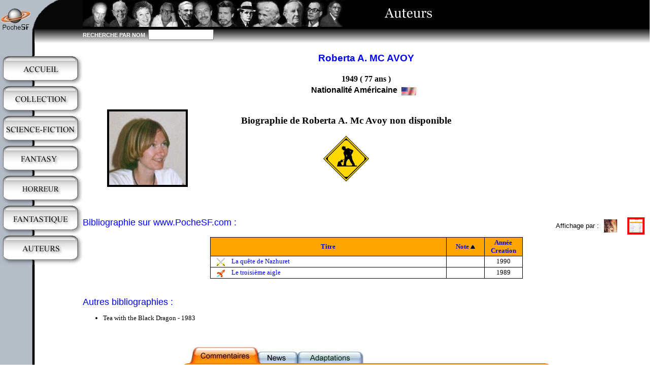

--- FILE ---
content_type: text/html; charset=ISO-8859-1
request_url: https://pochesf.com/index.php?page=auteur&auteur=2493&tri=note&sens=1&mode=tableau
body_size: 3013
content:
<!DOCTYPE HTML PUBLIC "-//W3C//DTD HTML 4.01 Transitional//EN" > 
<html>
<head>
<title>PocheSF - Biographie de Roberta A. MC AVOY</title>
<meta http-equiv="Content-Type" content="text/html; charset=iso-8859-1">
<meta http-equiv="Content-Language" content="fr">
<meta name="description" content="Livres de poche de Science-Fiction, Fantasy, Horreur et Fantastique">
<meta name="keywords" content="livre,livres,poche,science-fiction,SF,fantasy,horreur,fantastique,j'ai lu,livre de poche,folio,folio sf,pocket,imaginaire,utopiales,verlanger,imaginales,anticipation,space-opera,space,opera,cyber,cyberpunk,steampunk,hard science,uchronie,utopie,dystopie,voyages imaginaires,light,romantic,heroic">
<meta name="Identifier-URL" content="http://www.pochesf.com">
<meta name="abstract" content="PocheSF : Livres de poche de Science-Fiction, Fantasy, Horreur et Fantastique">
<meta name="robots" content="index, follow">
<meta name="copyright" lang="fr" content="PocheSF">
<meta name="author" lang="fr" content="PocheSF">
<link rel="icon" href="https://www.pochesf.com/favicon.ico" >
<link rel="shortcut icon" href="https://www.pochesf.com/favicon.ico" >
<link rel="stylesheet" type="text/css" href="pochesf.css">
<script type="text/javascript" src="pochesf.js" ></script>
</head>
<body onLoad="OnLoadInit();" >
<map name="logomap">
<area shape="rect" coords="13,9,47,58" href="index.php?page=home" >
</map>
<table cellspacing=0 cellpadding=0 border=0 width="100%" >
<tr valign="top">
<td>
<table cellspacing=0 cellpadding=0 border=0>
<tr valign="top"><td><img src="images/titrelogo_d.gif" width="163" height="85" border=0 usemap="#logomap"></td></tr>
<tr valign="top"><td height="25" valign="top">&nbsp</td></tr>
	<tr valign="top"><td><a href="index.php?page=home"><img src="images/button_accueil.jpg" alt="Livres de poche de Science-Fiction, Fantasy, Horreur et Fantastique" title="Livres de poche de Science-Fiction, Fantasy, Horreur et Fantastique" border=0 height=50 ></a></td></tr>
	<tr valign="top"><td><img src="images/buttonsep.jpg" border=0 height=9 ></td></tr>
	<tr valign="top"><td><a href="index.php?page=collection"><img src="images/button_collection.jpg" alt="News, Parutions, Bibliographies, éditeurs, Top" title="News, Parutions, Bibliographies, éditeurs, Top" border=0 height=50 ></a></td></tr>
	<tr valign="top"><td><img src="images/buttonsep.jpg" border=0 height=9 ></td></tr>
	<tr valign="top"><td><a href="index.php?page=sf"><img src="images/button_sf.jpg" alt="Science-Fiction" title="Science-Fiction" border=0 height=50 ></a></td></tr>
	<tr valign="top"><td><img src="images/buttonsep.jpg" border=0 height=9 ></td></tr>
	<tr valign="top"><td><a href="index.php?page=fantasy"><img src="images/button_hf.jpg" alt="Fantasy" title="Fantasy" border=0 height=50 ></a></td></tr>
	<tr valign="top"><td><img src="images/buttonsep.jpg" border=0 height=9 ></td></tr>
	<tr valign="top"><td><a href="index.php?page=horreur"><img src="images/button_horreur.jpg" alt="Horreur" title="Horreur" border=0 height=50 ></a></td></tr>
	<tr valign="top"><td><img src="images/buttonsep.jpg" border=0 height=9 ></td></tr>
	<tr valign="top"><td><a href="index.php?page=fantastique"><img src="images/button_fa.jpg" alt="Fantastique" title="Fantastique" border=0 height=50 ></a></td></tr>
	<tr valign="top"><td><img src="images/buttonsep.jpg" border=0 height=9 ></td></tr>
	<tr valign="top"><td><a href="index.php?page=listeauteurs"><img src="images/button_auteurs.jpg" alt="Liste des auteurs" title="Liste des auteurs" border=0 height=50 ></a></td></tr>
	<tr valign="top"><td><img src="images/buttonsep.jpg" border=0 height=9 ></td></tr>
				
</table>
</td>
<td valign="top" width="100%" >
<script language="JavaScript1.2">
<!--

function OnLoadInit()
{
}

-->
</script>
<table width="102%" bgcolor=#000000 cellpadding=0 cellspacing=0 border=0>
<tr>
<td><img height=53 src="images/bando_au.jpg" ></td>
</tr>
<tr>
<td>
<table width="102%" bgcolor=#000000 cellpadding=0 cellspacing=0 border=0>
<form method="get" action="index.php">
<input type="hidden" name="page" value="listeauteurs">
<tr width="100%" height=32>
<td background="images/degrade.gif" width="100"><FONT color=white face="arial" size="2" style="font-size : 11px ;"><B>RECHERCHE&nbsp;PAR&nbsp;NOM&nbsp;&nbsp;</B></FONT></td>
<td background="images/degrade.gif"><INPUT type="text" size="14" name="search" style="color : #000000 ; font-family : arial ;"></td>
<td background="images/degrade.gif" width="50">&nbsp;</td>
</tr>
</form>
</table>
</td>
</tr>
</table>
<script type="text/javascript" language="JavaScript" >
<!--

function PopupCentrer(page,largeur,hauteur,options) 
{
  var top=(screen.height-hauteur)/2;
  var left=(screen.width-largeur)/2;
  var w = window.open(page,"","top="+top+",left="+left+",width="+largeur+",height="+hauteur+","+options);
}


-->
</script>
	<blockquote>
	<H3 align=center><FONT face="Arial" color=#0000FF><B>Roberta A. MC AVOY</B></FONT></H3>
	<TABLE border=0 align=center>
	<TR><TD align=center><B>
	1949   ( 77 ans )</B></TD></TR>
	<TR>
	<TD align=center>
	<B><FONT face="ARIAL">Nationalité Américaine</FONT></B><img src="images/f3.gif" border=0 height=16 align=center hspace=8 >	</TD></TR>
	</TABLE>
	<BR>
	<TABLE border='0' cellspacing='1' cellpadding='4' bordercolor='#B3BBC6' >
	<TR>
	<TD valign=top>
	<table border=0>
	<tr>
	<td>
	<img src=photos/2493.jpg width="151" height="145" border=4 ></TD>
	</td>
	</tr>
		</table>
	<td width=600 align="center" valign="center" ><h3>Biographie de Roberta A.&nbsp;Mc Avoy non disponible</h3><img src="images/enconstruction.gif" border=0 align="center" ></td>	</TR>
	</TABLE>
	<BR>
	<BR>
	</blockquote>
			<a name="biblio"></a><FONT face="ARIAL" Size=4 color=#0000FF>Bibliographie sur www.PocheSF.com :</FONT>
		<table border=0 align=right cellpadding=0 cellspacing=0><tr><td><font face="Arial" size=-1>Affichage par :</font><a href="javascript:noh('index.php?page=auteur&auteur=2493&tri=note&sens=1&mode=image#biblio')"><img src="images/but_couv.gif" alt="Affichage par couverture" title="Affichage par couverture"  align=absmiddle border=1 hspace=10 vspace=0></a><img src="images/but_liste.gif" alt="Affichage par tableau" title="Affichage par tableau" align=absmiddle border=4 style="border-color:red;" hspace=10 vspace=0 ></td></tr></table><BR><BR clear="all"><font size=3><table class="tabprix" align="center" border='1' style='border:0px solid #000; border-collapse:collapse;' cellpadding='2' cellspacing='0' ><thead><tr bgcolor=#FFA500 ><th width=460><a href="index.php?page=auteur&auteur=2493&tri=titre&sens=0&mode=tableau#biblio">Titre</a><th width=70><a href="index.php?page=auteur&auteur=2493&tri=note&sens=0&mode=tableau#biblio">Note</a>&nbsp;<img src="images/flecheh.gif" border=0 vspacing=4 hspacing=8><th width=70><a href="index.php?page=auteur&auteur=2493&tri=creation&sens=0&mode=tableau#biblio">Année Creation</a></thead><tbody>				<TR>
				<!--
				<TD align="center">2				-->
				<TD><img title="Fantasy" alt="Fantasy" title="Fantasy" src="images/g2.gif" border=0 width=16 height=16 align="center" vspace=0 hspace=10>
				<a href="index.php?page=livre&livre=523"> La quête de Nazhuret</a>
				<td>&nbsp;</td>				<TD align="center">1990				<!--
				<TD align="center">0				-->
				</TR>
							<TR>
				<!--
				<TD align="center">1				-->
				<TD><img title="Science-Fiction" alt="Science-Fiction" title="Science-Fiction" src="images/g1.gif" border=0 width=16 height=16 align="center" vspace=0 hspace=10>
				<a href="index.php?page=livre&livre=522"> Le troisième aigle</a>
				<td>&nbsp;</td>				<TD align="center">1989				<!--
				<TD align="center">0				-->
				</TR>
			</TBODY></TABLE><br><br>		<font face="ARIAL" size=4 color=#0000FF>Autres bibliographies :</font>
		<ul class='otherbiblio' >
		<li>Tea with the Black Dragon - 1983 &nbsp;&nbsp;</li></ul>
</blockquote>
<br>
<br>
<map name="button">
<area shape="rect" coords="0,0,134,32"   href="index.php?page=auteur&auteur=2493&tri=note&sens=1&mode=tableau&pan=0#tableau" >
<area shape="rect" coords="135,0,214,32" href="index.php?page=auteur&auteur=2493&tri=note&sens=1&mode=tableau&pan=1#tableau" >
<area shape="rect" coords="215,0,350,32" href="index.php?page=auteur&auteur=2493&tri=note&sens=1&mode=tableau&pan=2#tableau" >
</map>
<a name="tableau"><table align="center" border=0 cellpadding=0 cellspacing=0>
<tr><td width=10>&nbsp;</td><td colspan=2><img src="images/taba0.jpg" border=0 usemap="#button"></td></tr>
<tr>
<td  align="left" valign="top"><img src="images/bl.gif" border=0 width=10 height=8></td>
<td  width="700" valign="top" background="images/bm.gif" border=0 height=8></td>
<td  align="right" valign="top"><img src="images/br.gif" border=0 width=10 height=8></td>
</tr>
</table></a>
<br clear="all">
<br>
<div align="center"><a href='javascript:PopupCentrer("commentaireauteur.php?auteurid=2493",620,540,"toolbar=0, location=0,directories=0,status=0,menubar=no,scrollbars=no,statusbar=no,copyhistory=0,resizable=1")'><img border=0 src="images/newcom.jpg"></a></div>
<br><blockquote>
</blockquote>
<br>
<br>
<h3 align="center"><a href="#top"><img src="images/hautdepage.gif" alt="Revenir en haut de la page" title="Revenir en haut de la page" border=0 align="center"></a></h3>
<!--
================================= BAS DE PAGE ===========================
-->
</td>
</tr>
</table>
<br>
<br>
<blockquote>
<hr width="75%" size="1" noshade>
<div align="center" >
<font face="arial" size=-2>
<a href="index.php?page=home">Accueil</a> | 
<a href="index.php?page=collection">Collections</a> | 
<a href="index.php?page=listeauteurs">Auteurs</a> |
<a href="index.php?page=sf">Science-Fiction</a> | 
<a href="index.php?page=fantasy">Fantasy</a> | 
<a href="index.php?page=fantastique">Fantastique</a> |
<a href="index.php?page=horreur">Horreur</a>
<br>
<script type="text/javascript">eval(unescape('%64%6f%63%75%6d%65%6e%74%2e%77%72%69%74%65%28%27%3c%61%20%68%72%65%66%3d%22%6d%61%69%6c%74%6f%3a%77%65%62%6d%61%73%74%65%72%40%70%6f%63%68%65%73%66%2e%63%6f%6d%3f%73%75%62%6a%65%63%74%3d%71%75%65%73%74%69%6f%6e%22%3e%57%65%62%6d%61%73%74%65%72%3c%2f%61%3e%27%29'))</script><noscript><div>Il faut javascript activé pour voir l'email</div></noscript> | <a href="index.php?page=admin">Admin</a> | 
<a href="index.php?page=infos">Infos</a> | 
<a href="index.php?page=legal">Info légales</a>
<br>
©2004-2026 PocheSF.com</font>
</div>
</blockquote>

</body>
</html>
